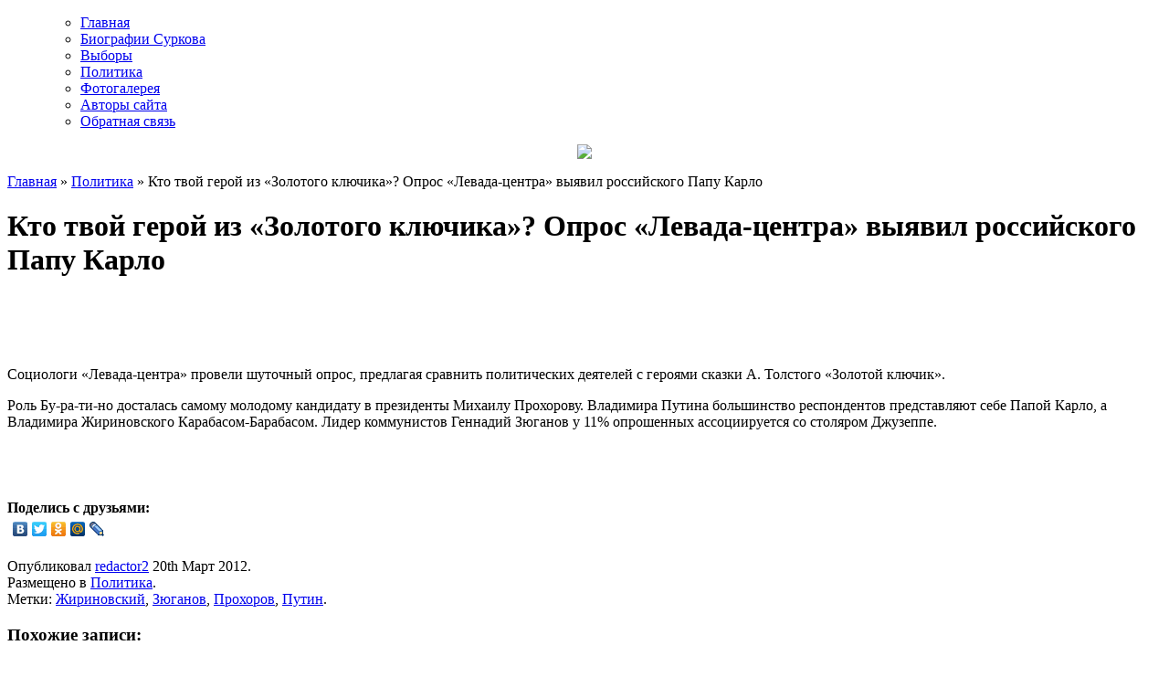

--- FILE ---
content_type: text/html
request_url: https://surkov.info/kto-tvoj-geroj-iz-zolotogo-klyuchika-opros-levada-centra-vyyavil-rossijskogo-papu-karlo/
body_size: 11206
content:
<!DOCTYPE html PUBLIC "-//W3C//DTD XHTML 1.0 Transitional//EN" "http://www.w3.org/TR/xhtml1/DTD/xhtml1-transitional.dtd">
<html xmlns="http://www.w3.org/1999/xhtml" dir="ltr" lang="ru-RU"
	prefix="og: https://ogp.me/ns#" >
<head profile="http://gmpg.org/xfn/11">
<meta http-equiv="Content-Type" content="text/html; charset=UTF-8" />
<link rel="stylesheet" href="https://surkov.info/wp-content/themes/makbeth/style.css" type="text/css" media="screen" />



<link rel="alternate" type="application/rss+xml" title="Владислав Сурков RSS Feed" href="https://surkov.info/feed/"/>
<link rel="pingback" href="https://surkov.info/xmlrpc.php"/>
<link rel="pingback" href="https://surkov.info/wp-content/themes/makbeth/xmlrpc.php" />


		<!-- All in One SEO 4.2.7.1 - aioseo.com -->
		<title>Кто твой герой из «Золотого ключика»? Опрос «Левада-центра» выявил российского Папу Карло</title>
		<meta name="robots" content="max-image-preview:large" />
		<link rel="canonical" href="https://surkov.info/kto-tvoj-geroj-iz-zolotogo-klyuchika-opros-levada-centra-vyyavil-rossijskogo-papu-karlo/" />
		<meta name="generator" content="All in One SEO (AIOSEO) 4.2.7.1 " />
		<meta property="og:locale" content="ru_RU" />
		<meta property="og:site_name" content="Владислав Сурков | Владислав Сурков" />
		<meta property="og:type" content="article" />
		<meta property="og:title" content="Кто твой герой из «Золотого ключика»? Опрос «Левада-центра» выявил российского Папу Карло" />
		<meta property="og:url" content="https://surkov.info/kto-tvoj-geroj-iz-zolotogo-klyuchika-opros-levada-centra-vyyavil-rossijskogo-papu-karlo/" />
		<meta property="article:published_time" content="2012-03-20T17:11:21+00:00" />
		<meta property="article:modified_time" content="2012-03-20T17:11:21+00:00" />
		<meta name="twitter:card" content="summary" />
		<meta name="twitter:title" content="Кто твой герой из «Золотого ключика»? Опрос «Левада-центра» выявил российского Папу Карло" />
		<script type="application/ld+json" class="aioseo-schema">
			{"@context":"https:\/\/schema.org","@graph":[{"@type":"Article","@id":"https:\/\/surkov.info\/kto-tvoj-geroj-iz-zolotogo-klyuchika-opros-levada-centra-vyyavil-rossijskogo-papu-karlo\/#article","name":"\u041a\u0442\u043e \u0442\u0432\u043e\u0439 \u0433\u0435\u0440\u043e\u0439 \u0438\u0437 \u00ab\u0417\u043e\u043b\u043e\u0442\u043e\u0433\u043e \u043a\u043b\u044e\u0447\u0438\u043a\u0430\u00bb? \u041e\u043f\u0440\u043e\u0441 \u00ab\u041b\u0435\u0432\u0430\u0434\u0430-\u0446\u0435\u043d\u0442\u0440\u0430\u00bb \u0432\u044b\u044f\u0432\u0438\u043b \u0440\u043e\u0441\u0441\u0438\u0439\u0441\u043a\u043e\u0433\u043e \u041f\u0430\u043f\u0443 \u041a\u0430\u0440\u043b\u043e","headline":"\u041a\u0442\u043e \u0442\u0432\u043e\u0439 \u0433\u0435\u0440\u043e\u0439 \u0438\u0437 \u00ab\u0417\u043e\u043b\u043e\u0442\u043e\u0433\u043e \u043a\u043b\u044e\u0447\u0438\u043a\u0430\u00bb? \u041e\u043f\u0440\u043e\u0441 \u00ab\u041b\u0435\u0432\u0430\u0434\u0430-\u0446\u0435\u043d\u0442\u0440\u0430\u00bb \u0432\u044b\u044f\u0432\u0438\u043b \u0440\u043e\u0441\u0441\u0438\u0439\u0441\u043a\u043e\u0433\u043e \u041f\u0430\u043f\u0443 \u041a\u0430\u0440\u043b\u043e","author":{"@id":"https:\/\/surkov.info\/author\/redactor2\/#author"},"publisher":{"@id":"https:\/\/surkov.info\/#organization"},"datePublished":"2012-03-20T17:11:21+00:00","dateModified":"2012-03-20T17:11:21+00:00","inLanguage":"ru-RU","mainEntityOfPage":{"@id":"https:\/\/surkov.info\/kto-tvoj-geroj-iz-zolotogo-klyuchika-opros-levada-centra-vyyavil-rossijskogo-papu-karlo\/#webpage"},"isPartOf":{"@id":"https:\/\/surkov.info\/kto-tvoj-geroj-iz-zolotogo-klyuchika-opros-levada-centra-vyyavil-rossijskogo-papu-karlo\/#webpage"},"articleSection":"\u041f\u043e\u043b\u0438\u0442\u0438\u043a\u0430, \u0416\u0438\u0440\u0438\u043d\u043e\u0432\u0441\u043a\u0438\u0439, \u0417\u044e\u0433\u0430\u043d\u043e\u0432, \u041f\u0440\u043e\u0445\u043e\u0440\u043e\u0432, \u041f\u0443\u0442\u0438\u043d"},{"@type":"BreadcrumbList","@id":"https:\/\/surkov.info\/kto-tvoj-geroj-iz-zolotogo-klyuchika-opros-levada-centra-vyyavil-rossijskogo-papu-karlo\/#breadcrumblist","itemListElement":[{"@type":"ListItem","@id":"https:\/\/surkov.info\/#listItem","position":1,"item":{"@type":"WebPage","@id":"https:\/\/surkov.info\/","name":"\u0413\u043b\u0430\u0432\u043d\u0430\u044f","description":"\u0412\u043b\u0430\u0434\u0438\u0441\u043b\u0430\u0432 \u0421\u0443\u0440\u043a\u043e\u0432","url":"https:\/\/surkov.info\/"},"nextItem":"https:\/\/surkov.info\/kto-tvoj-geroj-iz-zolotogo-klyuchika-opros-levada-centra-vyyavil-rossijskogo-papu-karlo\/#listItem"},{"@type":"ListItem","@id":"https:\/\/surkov.info\/kto-tvoj-geroj-iz-zolotogo-klyuchika-opros-levada-centra-vyyavil-rossijskogo-papu-karlo\/#listItem","position":2,"item":{"@type":"WebPage","@id":"https:\/\/surkov.info\/kto-tvoj-geroj-iz-zolotogo-klyuchika-opros-levada-centra-vyyavil-rossijskogo-papu-karlo\/","name":"\u041a\u0442\u043e \u0442\u0432\u043e\u0439 \u0433\u0435\u0440\u043e\u0439 \u0438\u0437 \u00ab\u0417\u043e\u043b\u043e\u0442\u043e\u0433\u043e \u043a\u043b\u044e\u0447\u0438\u043a\u0430\u00bb? \u041e\u043f\u0440\u043e\u0441 \u00ab\u041b\u0435\u0432\u0430\u0434\u0430-\u0446\u0435\u043d\u0442\u0440\u0430\u00bb \u0432\u044b\u044f\u0432\u0438\u043b \u0440\u043e\u0441\u0441\u0438\u0439\u0441\u043a\u043e\u0433\u043e \u041f\u0430\u043f\u0443 \u041a\u0430\u0440\u043b\u043e","url":"https:\/\/surkov.info\/kto-tvoj-geroj-iz-zolotogo-klyuchika-opros-levada-centra-vyyavil-rossijskogo-papu-karlo\/"},"previousItem":"https:\/\/surkov.info\/#listItem"}]},{"@type":"Organization","@id":"https:\/\/surkov.info\/#organization","name":"\u0412\u043b\u0430\u0434\u0438\u0441\u043b\u0430\u0432 \u0421\u0443\u0440\u043a\u043e\u0432","url":"https:\/\/surkov.info\/"},{"@type":"WebPage","@id":"https:\/\/surkov.info\/kto-tvoj-geroj-iz-zolotogo-klyuchika-opros-levada-centra-vyyavil-rossijskogo-papu-karlo\/#webpage","url":"https:\/\/surkov.info\/kto-tvoj-geroj-iz-zolotogo-klyuchika-opros-levada-centra-vyyavil-rossijskogo-papu-karlo\/","name":"\u041a\u0442\u043e \u0442\u0432\u043e\u0439 \u0433\u0435\u0440\u043e\u0439 \u0438\u0437 \u00ab\u0417\u043e\u043b\u043e\u0442\u043e\u0433\u043e \u043a\u043b\u044e\u0447\u0438\u043a\u0430\u00bb? \u041e\u043f\u0440\u043e\u0441 \u00ab\u041b\u0435\u0432\u0430\u0434\u0430-\u0446\u0435\u043d\u0442\u0440\u0430\u00bb \u0432\u044b\u044f\u0432\u0438\u043b \u0440\u043e\u0441\u0441\u0438\u0439\u0441\u043a\u043e\u0433\u043e \u041f\u0430\u043f\u0443 \u041a\u0430\u0440\u043b\u043e","inLanguage":"ru-RU","isPartOf":{"@id":"https:\/\/surkov.info\/#website"},"breadcrumb":{"@id":"https:\/\/surkov.info\/kto-tvoj-geroj-iz-zolotogo-klyuchika-opros-levada-centra-vyyavil-rossijskogo-papu-karlo\/#breadcrumblist"},"author":"https:\/\/surkov.info\/author\/redactor2\/#author","creator":"https:\/\/surkov.info\/author\/redactor2\/#author","datePublished":"2012-03-20T17:11:21+00:00","dateModified":"2012-03-20T17:11:21+00:00"},{"@type":"WebSite","@id":"https:\/\/surkov.info\/#website","url":"https:\/\/surkov.info\/","name":"\u0412\u043b\u0430\u0434\u0438\u0441\u043b\u0430\u0432 \u0421\u0443\u0440\u043a\u043e\u0432","description":"\u0412\u043b\u0430\u0434\u0438\u0441\u043b\u0430\u0432 \u0421\u0443\u0440\u043a\u043e\u0432","inLanguage":"ru-RU","publisher":{"@id":"https:\/\/surkov.info\/#organization"}}]}
		</script>
		<!-- All in One SEO -->

<link rel="alternate" type="application/rss+xml" title="Владислав Сурков &raquo; Лента комментариев к &laquo;Кто твой герой из «Золотого ключика»? Опрос «Левада-центра» выявил российского Папу Карло&raquo;" href="https://surkov.info/kto-tvoj-geroj-iz-zolotogo-klyuchika-opros-levada-centra-vyyavil-rossijskogo-papu-karlo/feed/" />
<script type="text/javascript">
window._wpemojiSettings = {"baseUrl":"https:\/\/s.w.org\/images\/core\/emoji\/14.0.0\/72x72\/","ext":".png","svgUrl":"https:\/\/s.w.org\/images\/core\/emoji\/14.0.0\/svg\/","svgExt":".svg","source":{"concatemoji":"https:\/\/surkov.info\/wp-includes\/js\/wp-emoji-release.min.js?ver=6.1.1"}};
/*! This file is auto-generated */
!function(e,a,t){var n,r,o,i=a.createElement("canvas"),p=i.getContext&&i.getContext("2d");function s(e,t){var a=String.fromCharCode,e=(p.clearRect(0,0,i.width,i.height),p.fillText(a.apply(this,e),0,0),i.toDataURL());return p.clearRect(0,0,i.width,i.height),p.fillText(a.apply(this,t),0,0),e===i.toDataURL()}function c(e){var t=a.createElement("script");t.src=e,t.defer=t.type="text/javascript",a.getElementsByTagName("head")[0].appendChild(t)}for(o=Array("flag","emoji"),t.supports={everything:!0,everythingExceptFlag:!0},r=0;r<o.length;r++)t.supports[o[r]]=function(e){if(p&&p.fillText)switch(p.textBaseline="top",p.font="600 32px Arial",e){case"flag":return s([127987,65039,8205,9895,65039],[127987,65039,8203,9895,65039])?!1:!s([55356,56826,55356,56819],[55356,56826,8203,55356,56819])&&!s([55356,57332,56128,56423,56128,56418,56128,56421,56128,56430,56128,56423,56128,56447],[55356,57332,8203,56128,56423,8203,56128,56418,8203,56128,56421,8203,56128,56430,8203,56128,56423,8203,56128,56447]);case"emoji":return!s([129777,127995,8205,129778,127999],[129777,127995,8203,129778,127999])}return!1}(o[r]),t.supports.everything=t.supports.everything&&t.supports[o[r]],"flag"!==o[r]&&(t.supports.everythingExceptFlag=t.supports.everythingExceptFlag&&t.supports[o[r]]);t.supports.everythingExceptFlag=t.supports.everythingExceptFlag&&!t.supports.flag,t.DOMReady=!1,t.readyCallback=function(){t.DOMReady=!0},t.supports.everything||(n=function(){t.readyCallback()},a.addEventListener?(a.addEventListener("DOMContentLoaded",n,!1),e.addEventListener("load",n,!1)):(e.attachEvent("onload",n),a.attachEvent("onreadystatechange",function(){"complete"===a.readyState&&t.readyCallback()})),(e=t.source||{}).concatemoji?c(e.concatemoji):e.wpemoji&&e.twemoji&&(c(e.twemoji),c(e.wpemoji)))}(window,document,window._wpemojiSettings);
</script>
<style type="text/css">
img.wp-smiley,
img.emoji {
	display: inline !important;
	border: none !important;
	box-shadow: none !important;
	height: 1em !important;
	width: 1em !important;
	margin: 0 0.07em !important;
	vertical-align: -0.1em !important;
	background: none !important;
	padding: 0 !important;
}
</style>
	<link rel='stylesheet' id='wp-block-library-css' href='https://surkov.info/wp-includes/css/dist/block-library/style.min.css?ver=6.1.1' type='text/css' media='all' />
<link rel='stylesheet' id='classic-theme-styles-css' href='https://surkov.info/wp-includes/css/classic-themes.min.css?ver=1' type='text/css' media='all' />
<style id='global-styles-inline-css' type='text/css'>
body{--wp--preset--color--black: #000000;--wp--preset--color--cyan-bluish-gray: #abb8c3;--wp--preset--color--white: #ffffff;--wp--preset--color--pale-pink: #f78da7;--wp--preset--color--vivid-red: #cf2e2e;--wp--preset--color--luminous-vivid-orange: #ff6900;--wp--preset--color--luminous-vivid-amber: #fcb900;--wp--preset--color--light-green-cyan: #7bdcb5;--wp--preset--color--vivid-green-cyan: #00d084;--wp--preset--color--pale-cyan-blue: #8ed1fc;--wp--preset--color--vivid-cyan-blue: #0693e3;--wp--preset--color--vivid-purple: #9b51e0;--wp--preset--gradient--vivid-cyan-blue-to-vivid-purple: linear-gradient(135deg,rgba(6,147,227,1) 0%,rgb(155,81,224) 100%);--wp--preset--gradient--light-green-cyan-to-vivid-green-cyan: linear-gradient(135deg,rgb(122,220,180) 0%,rgb(0,208,130) 100%);--wp--preset--gradient--luminous-vivid-amber-to-luminous-vivid-orange: linear-gradient(135deg,rgba(252,185,0,1) 0%,rgba(255,105,0,1) 100%);--wp--preset--gradient--luminous-vivid-orange-to-vivid-red: linear-gradient(135deg,rgba(255,105,0,1) 0%,rgb(207,46,46) 100%);--wp--preset--gradient--very-light-gray-to-cyan-bluish-gray: linear-gradient(135deg,rgb(238,238,238) 0%,rgb(169,184,195) 100%);--wp--preset--gradient--cool-to-warm-spectrum: linear-gradient(135deg,rgb(74,234,220) 0%,rgb(151,120,209) 20%,rgb(207,42,186) 40%,rgb(238,44,130) 60%,rgb(251,105,98) 80%,rgb(254,248,76) 100%);--wp--preset--gradient--blush-light-purple: linear-gradient(135deg,rgb(255,206,236) 0%,rgb(152,150,240) 100%);--wp--preset--gradient--blush-bordeaux: linear-gradient(135deg,rgb(254,205,165) 0%,rgb(254,45,45) 50%,rgb(107,0,62) 100%);--wp--preset--gradient--luminous-dusk: linear-gradient(135deg,rgb(255,203,112) 0%,rgb(199,81,192) 50%,rgb(65,88,208) 100%);--wp--preset--gradient--pale-ocean: linear-gradient(135deg,rgb(255,245,203) 0%,rgb(182,227,212) 50%,rgb(51,167,181) 100%);--wp--preset--gradient--electric-grass: linear-gradient(135deg,rgb(202,248,128) 0%,rgb(113,206,126) 100%);--wp--preset--gradient--midnight: linear-gradient(135deg,rgb(2,3,129) 0%,rgb(40,116,252) 100%);--wp--preset--duotone--dark-grayscale: url('#wp-duotone-dark-grayscale');--wp--preset--duotone--grayscale: url('#wp-duotone-grayscale');--wp--preset--duotone--purple-yellow: url('#wp-duotone-purple-yellow');--wp--preset--duotone--blue-red: url('#wp-duotone-blue-red');--wp--preset--duotone--midnight: url('#wp-duotone-midnight');--wp--preset--duotone--magenta-yellow: url('#wp-duotone-magenta-yellow');--wp--preset--duotone--purple-green: url('#wp-duotone-purple-green');--wp--preset--duotone--blue-orange: url('#wp-duotone-blue-orange');--wp--preset--font-size--small: 13px;--wp--preset--font-size--medium: 20px;--wp--preset--font-size--large: 36px;--wp--preset--font-size--x-large: 42px;--wp--preset--spacing--20: 0.44rem;--wp--preset--spacing--30: 0.67rem;--wp--preset--spacing--40: 1rem;--wp--preset--spacing--50: 1.5rem;--wp--preset--spacing--60: 2.25rem;--wp--preset--spacing--70: 3.38rem;--wp--preset--spacing--80: 5.06rem;}:where(.is-layout-flex){gap: 0.5em;}body .is-layout-flow > .alignleft{float: left;margin-inline-start: 0;margin-inline-end: 2em;}body .is-layout-flow > .alignright{float: right;margin-inline-start: 2em;margin-inline-end: 0;}body .is-layout-flow > .aligncenter{margin-left: auto !important;margin-right: auto !important;}body .is-layout-constrained > .alignleft{float: left;margin-inline-start: 0;margin-inline-end: 2em;}body .is-layout-constrained > .alignright{float: right;margin-inline-start: 2em;margin-inline-end: 0;}body .is-layout-constrained > .aligncenter{margin-left: auto !important;margin-right: auto !important;}body .is-layout-constrained > :where(:not(.alignleft):not(.alignright):not(.alignfull)){max-width: var(--wp--style--global--content-size);margin-left: auto !important;margin-right: auto !important;}body .is-layout-constrained > .alignwide{max-width: var(--wp--style--global--wide-size);}body .is-layout-flex{display: flex;}body .is-layout-flex{flex-wrap: wrap;align-items: center;}body .is-layout-flex > *{margin: 0;}:where(.wp-block-columns.is-layout-flex){gap: 2em;}.has-black-color{color: var(--wp--preset--color--black) !important;}.has-cyan-bluish-gray-color{color: var(--wp--preset--color--cyan-bluish-gray) !important;}.has-white-color{color: var(--wp--preset--color--white) !important;}.has-pale-pink-color{color: var(--wp--preset--color--pale-pink) !important;}.has-vivid-red-color{color: var(--wp--preset--color--vivid-red) !important;}.has-luminous-vivid-orange-color{color: var(--wp--preset--color--luminous-vivid-orange) !important;}.has-luminous-vivid-amber-color{color: var(--wp--preset--color--luminous-vivid-amber) !important;}.has-light-green-cyan-color{color: var(--wp--preset--color--light-green-cyan) !important;}.has-vivid-green-cyan-color{color: var(--wp--preset--color--vivid-green-cyan) !important;}.has-pale-cyan-blue-color{color: var(--wp--preset--color--pale-cyan-blue) !important;}.has-vivid-cyan-blue-color{color: var(--wp--preset--color--vivid-cyan-blue) !important;}.has-vivid-purple-color{color: var(--wp--preset--color--vivid-purple) !important;}.has-black-background-color{background-color: var(--wp--preset--color--black) !important;}.has-cyan-bluish-gray-background-color{background-color: var(--wp--preset--color--cyan-bluish-gray) !important;}.has-white-background-color{background-color: var(--wp--preset--color--white) !important;}.has-pale-pink-background-color{background-color: var(--wp--preset--color--pale-pink) !important;}.has-vivid-red-background-color{background-color: var(--wp--preset--color--vivid-red) !important;}.has-luminous-vivid-orange-background-color{background-color: var(--wp--preset--color--luminous-vivid-orange) !important;}.has-luminous-vivid-amber-background-color{background-color: var(--wp--preset--color--luminous-vivid-amber) !important;}.has-light-green-cyan-background-color{background-color: var(--wp--preset--color--light-green-cyan) !important;}.has-vivid-green-cyan-background-color{background-color: var(--wp--preset--color--vivid-green-cyan) !important;}.has-pale-cyan-blue-background-color{background-color: var(--wp--preset--color--pale-cyan-blue) !important;}.has-vivid-cyan-blue-background-color{background-color: var(--wp--preset--color--vivid-cyan-blue) !important;}.has-vivid-purple-background-color{background-color: var(--wp--preset--color--vivid-purple) !important;}.has-black-border-color{border-color: var(--wp--preset--color--black) !important;}.has-cyan-bluish-gray-border-color{border-color: var(--wp--preset--color--cyan-bluish-gray) !important;}.has-white-border-color{border-color: var(--wp--preset--color--white) !important;}.has-pale-pink-border-color{border-color: var(--wp--preset--color--pale-pink) !important;}.has-vivid-red-border-color{border-color: var(--wp--preset--color--vivid-red) !important;}.has-luminous-vivid-orange-border-color{border-color: var(--wp--preset--color--luminous-vivid-orange) !important;}.has-luminous-vivid-amber-border-color{border-color: var(--wp--preset--color--luminous-vivid-amber) !important;}.has-light-green-cyan-border-color{border-color: var(--wp--preset--color--light-green-cyan) !important;}.has-vivid-green-cyan-border-color{border-color: var(--wp--preset--color--vivid-green-cyan) !important;}.has-pale-cyan-blue-border-color{border-color: var(--wp--preset--color--pale-cyan-blue) !important;}.has-vivid-cyan-blue-border-color{border-color: var(--wp--preset--color--vivid-cyan-blue) !important;}.has-vivid-purple-border-color{border-color: var(--wp--preset--color--vivid-purple) !important;}.has-vivid-cyan-blue-to-vivid-purple-gradient-background{background: var(--wp--preset--gradient--vivid-cyan-blue-to-vivid-purple) !important;}.has-light-green-cyan-to-vivid-green-cyan-gradient-background{background: var(--wp--preset--gradient--light-green-cyan-to-vivid-green-cyan) !important;}.has-luminous-vivid-amber-to-luminous-vivid-orange-gradient-background{background: var(--wp--preset--gradient--luminous-vivid-amber-to-luminous-vivid-orange) !important;}.has-luminous-vivid-orange-to-vivid-red-gradient-background{background: var(--wp--preset--gradient--luminous-vivid-orange-to-vivid-red) !important;}.has-very-light-gray-to-cyan-bluish-gray-gradient-background{background: var(--wp--preset--gradient--very-light-gray-to-cyan-bluish-gray) !important;}.has-cool-to-warm-spectrum-gradient-background{background: var(--wp--preset--gradient--cool-to-warm-spectrum) !important;}.has-blush-light-purple-gradient-background{background: var(--wp--preset--gradient--blush-light-purple) !important;}.has-blush-bordeaux-gradient-background{background: var(--wp--preset--gradient--blush-bordeaux) !important;}.has-luminous-dusk-gradient-background{background: var(--wp--preset--gradient--luminous-dusk) !important;}.has-pale-ocean-gradient-background{background: var(--wp--preset--gradient--pale-ocean) !important;}.has-electric-grass-gradient-background{background: var(--wp--preset--gradient--electric-grass) !important;}.has-midnight-gradient-background{background: var(--wp--preset--gradient--midnight) !important;}.has-small-font-size{font-size: var(--wp--preset--font-size--small) !important;}.has-medium-font-size{font-size: var(--wp--preset--font-size--medium) !important;}.has-large-font-size{font-size: var(--wp--preset--font-size--large) !important;}.has-x-large-font-size{font-size: var(--wp--preset--font-size--x-large) !important;}
.wp-block-navigation a:where(:not(.wp-element-button)){color: inherit;}
:where(.wp-block-columns.is-layout-flex){gap: 2em;}
.wp-block-pullquote{font-size: 1.5em;line-height: 1.6;}
</style>
<link rel='stylesheet' id='contact-form-7-css' href='https://surkov.info/wp-content/plugins/contact-form-7/includes/css/styles.css?ver=5.6.4' type='text/css' media='all' />
<link rel='stylesheet' id='wp-polls-css' href='https://surkov.info/wp-content/plugins/wp-polls/polls-css.css?ver=2.77.0' type='text/css' media='all' />
<style id='wp-polls-inline-css' type='text/css'>
.wp-polls .pollbar {
	margin: 1px;
	font-size: 8px;
	line-height: 10px;
	height: 10px;
	background-image: url('https://surkov.info/wp-content/plugins/wp-polls/images/default_gradient/pollbg.gif');
	border: 1px solid #c8c8c8;
}

</style>
<link rel='stylesheet' id='wp-pagenavi-css' href='https://surkov.info/wp-content/themes/makbeth/pagenavi-css.css?ver=2.70' type='text/css' media='all' />
<script type='text/javascript' src='https://surkov.info/wp-includes/js/jquery/jquery.min.js?ver=3.6.1' id='jquery-core-js'></script>
<script type='text/javascript' src='https://surkov.info/wp-includes/js/jquery/jquery-migrate.min.js?ver=3.3.2' id='jquery-migrate-js'></script>
<link rel="https://api.w.org/" href="https://surkov.info/wp-json/" /><link rel="alternate" type="application/json" href="https://surkov.info/wp-json/wp/v2/posts/2377" /><link rel="EditURI" type="application/rsd+xml" title="RSD" href="https://surkov.info/xmlrpc.php?rsd" />
<link rel="wlwmanifest" type="application/wlwmanifest+xml" href="https://surkov.info/wp-includes/wlwmanifest.xml" />
<link rel='shortlink' href='https://surkov.info/?p=2377' />
<link rel="alternate" type="application/json+oembed" href="https://surkov.info/wp-json/oembed/1.0/embed?url=https%3A%2F%2Fsurkov.info%2Fkto-tvoj-geroj-iz-zolotogo-klyuchika-opros-levada-centra-vyyavil-rossijskogo-papu-karlo%2F" />
<link rel="alternate" type="text/xml+oembed" href="https://surkov.info/wp-json/oembed/1.0/embed?url=https%3A%2F%2Fsurkov.info%2Fkto-tvoj-geroj-iz-zolotogo-klyuchika-opros-levada-centra-vyyavil-rossijskogo-papu-karlo%2F&#038;format=xml" />

<!-- Start Of Script Generated By cforms v11.4 [Oliver Seidel | www.deliciousdays.com] -->
<link rel="stylesheet" type="text/css" href="https://surkov.info/wp-content/plugins/cforms/styling/minimal.css" />
<script type="text/javascript" src="https://surkov.info/wp-content/plugins/cforms/js/cforms.js"></script>
<!-- End Of Script Generated By cforms -->

<script type="text/javascript">
	window._wp_rp_static_base_url = 'https://wprp.zemanta.com/static/';
	window._wp_rp_wp_ajax_url = "https://surkov.info/wp-admin/admin-ajax.php";
	window._wp_rp_plugin_version = '3.6.4';
	window._wp_rp_post_id = '2377';
	window._wp_rp_num_rel_posts = '9';
	window._wp_rp_thumbnails = false;
	window._wp_rp_post_title = '%D0%9A%D1%82%D0%BE+%D1%82%D0%B2%D0%BE%D0%B9+%D0%B3%D0%B5%D1%80%D0%BE%D0%B9+%D0%B8%D0%B7+%C2%AB%D0%97%D0%BE%D0%BB%D0%BE%D1%82%D0%BE%D0%B3%D0%BE+%D0%BA%D0%BB%D1%8E%D1%87%D0%B8%D0%BA%D0%B0%C2%BB%3F+%D0%9E%D0%BF%D1%80%D0%BE%D1%81+%C2%AB%D0%9B%D0%B5%D0%B2%D0%B0%D0%B4%D0%B0-%D1%86%D0%B5%D0%BD%D1%82%D1%80%D0%B0%C2%BB+%D0%B2%D1%8B%D1%8F%D0%B2%D0%B8%D0%BB+%D1%80%D0%BE%D1%81%D1%81%D0%B8%D0%B9%D1%81%D0%BA%D0%BE%D0%B3%D0%BE+%D0%9F%D0%B0%D0%BF%D1%83+%D0%9A%D0%B0%D1%80%D0%BB%D0%BE';
	window._wp_rp_post_tags = ['%D0%96%D0%B8%D1%80%D0%B8%D0%BD%D0%BE%D0%B2%D1%81%D0%BA%D0%B8%D0%B9', '%D0%9F%D1%83%D1%82%D0%B8%D0%BD', '%D0%97%D1%8E%D0%B3%D0%B0%D0%BD%D0%BE%D0%B2', '%D0%9F%D1%80%D0%BE%D1%85%D0%BE%D1%80%D0%BE%D0%B2', '%D0%9F%D0%BE%D0%BB%D0%B8%D1%82%D0%B8%D0%BA%D0%B0', '11'];
	window._wp_rp_promoted_content = false;
</script>
</head>

<body>
<div id="sub">
<ul id="nav">
	<ul id="nav" class="menu"><li id="menu-item-9" class="menu-item menu-item-type-custom menu-item-object-custom menu-item-home menu-item-9"><a href="https://surkov.info/">Главная</a></li>
<li id="menu-item-562" class="menu-item menu-item-type-taxonomy menu-item-object-category menu-item-562"><a href="https://surkov.info/category/biografii/">Биографии Суркова</a></li>
<li id="menu-item-1629" class="menu-item menu-item-type-taxonomy menu-item-object-category menu-item-1629"><a href="https://surkov.info/category/vybory/">Выборы</a></li>
<li id="menu-item-1628" class="menu-item menu-item-type-taxonomy menu-item-object-category current-post-ancestor current-menu-parent current-post-parent menu-item-1628"><a href="https://surkov.info/category/politika/">Политика</a></li>
<li id="menu-item-10" class="menu-item menu-item-type-post_type menu-item-object-page menu-item-10"><a href="https://surkov.info/gallery/">Фотогалерея</a></li>
<li id="menu-item-20" class="menu-item menu-item-type-post_type menu-item-object-page menu-item-20"><a href="https://surkov.info/authors/">Авторы сайта</a></li>
<li id="menu-item-14" class="menu-item menu-item-type-post_type menu-item-object-page menu-item-14"><a href="https://surkov.info/contact/">Обратная связь</a></li>
</ul></ul>
</div>


<div id="main">
<div id="top">
<center><a href="https://surkov.info/"><img src="https://surkov.info/wp-content/themes/makbeth/images/head.jpg"></a></center>

<div style="float:right; padding:0; margin:15px 15px 0 0;">
<!--<a href="#" title="баннер"><img border="0" src=" http://demo.fotosynthes.ru/468x60.jpg"  width="468" height="60" /></a>-->
</div>

</div><!--top--><div id="left">
<div class="blok">
<p class="breadcrumb"><a href="https://surkov.info">Главная</a> &raquo; <a href="https://surkov.info/category/politika/" rel="category tag">Политика</a> &raquo; Кто твой герой из «Золотого ключика»? Опрос «Левада-центра» выявил российского Папу Карло</p>
<h1 class="post">Кто твой герой из «Золотого ключика»? Опрос «Левада-центра» выявил российского Папу Карло</h1>
<!--Ad Injection:top--><script type="text/javascript"><!--
google_ad_client = "ca-pub-1849591421576306";
/* Сурков2 */
google_ad_slot = "4850390239";
google_ad_width = 468;
google_ad_height = 60;
//-->
</script>
<script type="text/javascript" src="https://pagead2.googlesyndication.com/pagead/show_ads.js">
</script><p>Социологи «Левада-центра» провели шуточный опрос, предлагая сравнить политических деятелей с героями сказки А. Толстого «Золотой ключик».<span id="more-2377"></span></p>
<p>Роль Бу-ра-ти-но досталась самому молодому кандидату в президенты Михаилу Прохорову. Владимира Путина большинство респондентов представляют себе Папой Карло, а Владимира Жириновского Карабасом-Барабасом. Лидер коммунистов Геннадий Зюганов у 11% опрошенных ассоциируется со столяром Джузеппе.</p>
<!--Ad Injection:bottom--><script type="text/javascript"><!--
google_ad_client = "ca-pub-1849591421576306";
/* Сурков2 */
google_ad_slot = "4850390239";
google_ad_width = 468;
google_ad_height = 60;
//-->
</script>
<script type="text/javascript" src="https://pagead2.googlesyndication.com/pagead/show_ads.js">
</script>
<div style="clear:both;"></div>
<noindex><div class="data">
<strong>Поделись с друзьями:</strong>
<br>
<script type="text/javascript" src="//yandex.st/share/share.js" charset="utf-8"></script> <div class="yashare-auto-init" data-yashareL10n="ru" data-yashareType="none" data-yashareQuickServices="yaru,vkontakte,facebook,twitter,odnoklassniki,moimir,lj"></div> 
</noindex>
<br>
Опубликовал <a href="https://surkov.info/author/redactor2/" title="Записи redactor2" rel="author">redactor2</a>  20th Март  2012. <br />
Размещено в  <a href="https://surkov.info/category/politika/" rel="category tag">Политика</a>. <br />
Метки: <a href="https://surkov.info/tag/zhirinovskij/" rel="tag">Жириновский</a>, <a href="https://surkov.info/tag/zyuganov/" rel="tag">Зюганов</a>, <a href="https://surkov.info/tag/proxorov/" rel="tag">Прохоров</a>, <a href="https://surkov.info/tag/putin/" rel="tag">Путин</a>. <br />
</div>
<div class="kama">

<div class="wp_rp_wrap  wp_rp_plain" id="wp_rp_first"><div class="wp_rp_content"><h3 class="related_post_title">Похожие записи:</h3><ul class="related_post wp_rp"><li data-position="0" data-poid="in-2240" data-post-type="none" ><a href="https://surkov.info/stenogramma-vstrechi-putina-s-mironovym-zhirinovskim-i-proxorovym/" class="wp_rp_title">Стенограмма встречи Путина с Мироновым, Жириновским и Прохоровым</a></li><li data-position="1" data-poid="in-2047" data-post-type="none" ><a href="https://surkov.info/vcmom-gotovit-rossiyan-k-pobede-putina-v-pervom-ture/" class="wp_rp_title">ВЦМОМ готовит россиян к победе Путина в первом туре</a></li><li data-position="2" data-poid="in-1889" data-post-type="none" ><a href="https://surkov.info/vciom-provel-ocherednoj-opros-za-mesyac-do-vyborov/" class="wp_rp_title">ВЦИОМ провел очередной опрос за месяц до выборов</a></li><li data-position="3" data-poid="in-3067" data-post-type="none" ><a href="https://surkov.info/putin-pozhelal-zyuganovu-skorejshego-vyzdorovleniya/" class="wp_rp_title">Путин пожелал Зюганову скорейшего выздоровления</a></li><li data-position="4" data-poid="in-2259" data-post-type="none" ><a href="https://surkov.info/sostav-pravitelstva-rossii-v-blizhajshee-vremya-obsudyat-nyneshnij-i-budushhij-prezidenty/" class="wp_rp_title">Состав правительства России в ближайшее время обсудят нынешний и будущий президенты</a></li><li data-position="5" data-poid="in-2223" data-post-type="none" ><a href="https://surkov.info/mitingi-na-pushkinskoj-ploshhadi/" class="wp_rp_title">Митинги на Пушкинской площади</a></li><li data-position="6" data-poid="in-2215" data-post-type="none" ><a href="https://surkov.info/putin-vstretilsya-so-svoimi-sopernikami-v-podmoskove/" class="wp_rp_title">Путин встретился со своими соперниками в Подмосковье</a></li><li data-position="7" data-poid="in-2115" data-post-type="none" ><a href="https://surkov.info/sergej-udalcov-stal-doverennym-licom-zyuganova/" class="wp_rp_title">Сергей Удальцов стал доверенным лицом Зюганова</a></li><li data-position="8" data-poid="in-2006" data-post-type="none" ><a href="https://surkov.info/liga-izbiratelej-dogovorilas-s-zyuganovym-i-proxorovym-o-skoordinirovannyx-dejstviyax/" class="wp_rp_title">«Лига избирателей» договорилась с Зюгановым и Прохоровым о скоординированных действиях</a></li></ul><div class="wp_rp_footer"><a class="wp_rp_backlink" target="_blank" href="http://www.sovrn.com/" rel="nofollow">Sovrn</a></div></div></div>
</div>


<br />

			<!-- If comments are open, but there are no comments. -->

	 

<br /><br />
<h4>Оставить комментарий или два</h4>		



<div id="respond">
<div class="cancel-comment-reply">
	<small><a rel="nofollow" id="cancel-comment-reply-link" href="/kto-tvoj-geroj-iz-zolotogo-klyuchika-opros-levada-centra-vyyavil-rossijskogo-papu-karlo/#respond" style="display:none;">Нажмите, чтобы отменить ответ.</a></small>
</div>


<form action="https://surkov.info/wp-comments-post.php" method="post" id="commentform">

<p><input type="text" name="author" id="author" onblur="if (this.value == '') {this.value = 'Имя';}" onfocus="if (this.value == 'Имя') {this.value = '';}"  value="Имя" size="22" tabindex="1" aria-required='true' />
<label for="author"><small>(обязательно)</small></label></p>

<p><input type="text" name="email" id="email" onblur="if (this.value == '') {this.value = 'E-mail';}" onfocus="if (this.value == 'E-mail') {this.value = '';}"  value="E-mail" size="22" tabindex="2" aria-required='true' />
<label for="email"><small>(обязательно)</small></label></p>


<p><textarea autocomplete="new-password"  id="b4808a9de6"  name="b4808a9de6"   cols="100%" rows="10" tabindex="4"></textarea><textarea id="comment" aria-label="hp-comment" aria-hidden="true" name="comment" autocomplete="new-password" style="padding:0 !important;clip:rect(1px, 1px, 1px, 1px) !important;position:absolute !important;white-space:nowrap !important;height:1px !important;width:1px !important;overflow:hidden !important;" tabindex="-1"></textarea><script data-noptimize>document.getElementById("comment").setAttribute( "id", "a08ea729a5ad252af1df9fd65a833fc1" );document.getElementById("b4808a9de6").setAttribute( "id", "comment" );</script></p>

<p><input name="submit" type="image" src="https://surkov.info/wp-content/themes/makbeth/images/submit.gif" id="submit" tabindex="5" value="Отправить" />
<input type='hidden' name='comment_post_ID' value='2377' id='comment_post_ID' />
<input type='hidden' name='comment_parent' id='comment_parent' value='0' />
</p>
<p style="display: none;"><input type="hidden" id="akismet_comment_nonce" name="akismet_comment_nonce" value="269eab8ccc" /></p><p style="display: none !important;"><label>&#916;<textarea name="ak_hp_textarea" cols="45" rows="8" maxlength="100"></textarea></label><input type="hidden" id="ak_js_1" name="ak_js" value="176"/><script>document.getElementById( "ak_js_1" ).setAttribute( "value", ( new Date() ).getTime() );</script></p>
</form>

</div>

</div>
</div>
<div id="right">

<div class="title"><h4>RSS</h4></div>
<div class="blok">
<a href="https://surkov.info/feed/" title="Подпишись на RSS!" /><img style="float:left; margin:0 10px 0 0; padding:0; border:0;"  src="https://surkov.info/wp-content/themes/makbeth/images/rss.png"  alt="rss" /></a>
Подпишитесь на <a href="https://surkov.info/feed/">RSS</a> для получения обновлений. 

</div>
<div class="title"><h4>Поиск</h4></div>
<div class="sblok">
<form id="searchform" method="get" action="/index.php">
<input type="text" value="Поиск" name="s" id="s" onfocus="if (this.value == 'Поиск') {this.value = '';}" onblur="if (this.value == '') {this.value = 'Поиск';}" />
<input type="image" id="searchsubmit" value="Поиск" src="https://surkov.info/wp-content/themes/makbeth/images/search-button.png" />
 <div style="clear:both;"></div>
</form>
</div>
 <div class="title"><h4>Рубрики</h4></div><div class="blok">
			<ul>
					<li class="cat-item cat-item-91"><a href="https://surkov.info/category/biografii/">Биографии Суркова</a>
</li>
	<li class="cat-item cat-item-140"><a href="https://surkov.info/category/vybory/">Выборы</a>
</li>
	<li class="cat-item cat-item-61"><a href="https://surkov.info/category/vystupleniya/">Выступления</a>
</li>
	<li class="cat-item cat-item-4"><a href="https://surkov.info/category/intervyu/">Интервью</a>
</li>
	<li class="cat-item cat-item-1"><a href="https://surkov.info/category/news/">Новости</a>
</li>
	<li class="cat-item cat-item-85"><a href="https://surkov.info/category/o-vladislave-surkove/">О Владиславе Суркове</a>
</li>
	<li class="cat-item cat-item-146"><a href="https://surkov.info/category/politika/">Политика</a>
</li>
	<li class="cat-item cat-item-58"><a href="https://surkov.info/category/proekty-surkova/">Проекты Суркова</a>
</li>
	<li class="cat-item cat-item-93"><a href="https://surkov.info/category/stenogrammy/">Стенограммы</a>
</li>
	<li class="cat-item cat-item-106"><a href="https://surkov.info/category/songs/">Стихи, проза и музыка</a>
</li>
			</ul>

			</div><div class="title"><h4>Голосование</h4></div><div class="blok"><div id="polls-1" class="wp-polls">
	<form id="polls_form_1" class="wp-polls-form" action="/index.php" method="post">
		<p style="display: none;"><input type="hidden" id="poll_1_nonce" name="wp-polls-nonce" value="e9c6aa3d3a" /></p>
		<p style="display: none;"><input type="hidden" name="poll_id" value="1" /></p>
		<p style="text-align: center;"><strong>Как вы относитесь к личности Суркова?</strong></p><div id="polls-1-ans" class="wp-polls-ans"><ul class="wp-polls-ul">
		<li><input type="radio" id="poll-answer-1" name="poll_1" value="1" /> <label for="poll-answer-1">Положительно, он гениален.</label></li>
		<li><input type="radio" id="poll-answer-2" name="poll_1" value="2" /> <label for="poll-answer-2">Скорее положительно.</label></li>
		<li><input type="radio" id="poll-answer-3" name="poll_1" value="3" /> <label for="poll-answer-3">Нейтрально (Никак).</label></li>
		<li><input type="radio" id="poll-answer-4" name="poll_1" value="4" /> <label for="poll-answer-4">Скорее отрицательно.</label></li>
		<li><input type="radio" id="poll-answer-5" name="poll_1" value="5" /> <label for="poll-answer-5">Отрицательно, он отвратителен.</label></li>
		</ul><p style="text-align: center;"><input type="button" name="vote" value="   Голос   " class="Buttons" onclick="poll_vote(1);" onkeypress="poll_result(1);" /></p><p style="text-align: center;"><a href="#ViewPollResults" onclick="poll_result(1); return false;" onkeypress="poll_result(1); return false;" title="Просмотреть результаты опроса">Просмотреть результаты</a></p></div>
	</form>
</div>
<div id="polls-1-loading" class="wp-polls-loading"><img src="https://surkov.info/wp-content/plugins/wp-polls/images/loading.gif" width="16" height="16" alt="Загрузка ..." title="Загрузка ..." class="wp-polls-image" />&nbsp;Загрузка ...</div>
<ul><li><a href="https://surkov.info/golosovanie">Архив опросов</a></li></ul></div>
		<div class="title">
		<h4>Свежие записи</h4></div><div class="blok">
		<ul>
											<li>
					<a href="https://surkov.info/vladislav-surkov-vstretilsya-s-nuland/">Владислав Сурков встретился с Нуланд</a>
									</li>
											<li>
					<a href="https://surkov.info/vladislav-surkov-edet-v-minsk/">Владислав Сурков едет в Минск</a>
									</li>
											<li>
					<a href="https://surkov.info/dmitrij-pankin-o-eabr/">Дмитрий Панкин о ЕАБР</a>
									</li>
											<li>
					<a href="https://surkov.info/rossiya-ne-napravlyala-predlozhenij-poroshenko/">Россия не направляла предложений Порошенко</a>
									</li>
											<li>
					<a href="https://surkov.info/sbu-ne-peredala-gp-dokazatelstva-uchastiya-surkova-v-majdane/">СБУ не передала ГП доказательства участия Суркова в Майдане</a>
									</li>
					</ul>

		</div>
 <div class="title"><h4>Комментарии</h4></div>
<div class="com">
 <ul><li><!-- no comments yet --></li></ul>
</div>

</div> <div style="clear:both;"></div> 
 </div><!--main-->
<div class="footer">
<div class="credits"> <!--LiveInternet counter--><script type="text/javascript"><!--
document.write("<a href='http://www.liveinternet.ru/click' "+
"target=_blank><img src='//counter.yadro.ru/hit?t41.5;r"+
escape(document.referrer)+((typeof(screen)=="undefined")?"":
";s"+screen.width+"*"+screen.height+"*"+(screen.colorDepth?
screen.colorDepth:screen.pixelDepth))+";u"+escape(document.URL)+
";"+Math.random()+
"' alt='' title='LiveInternet' "+
"border='0' width='31' height='31'><\/a>")
//--></script><!--/LiveInternet-->
&nbsp 2003-2018  &copy; <a href="https://surkov.info/">Владислав Сурков</a>  &middot;  <a href="https://surkov.info/wp-login.php">Войти</a> &middot; <a href="/karta-sajta/">Карта сайта</a> 
  &middot; <a id="backtotop" href="#nav">Наверх</a><script type='text/javascript' src='https://surkov.info/wp-includes/js/comment-reply.min.js?ver=6.1.1' id='comment-reply-js'></script>
<script type='text/javascript' src='https://surkov.info/wp-content/plugins/contact-form-7/includes/swv/js/index.js?ver=5.6.4' id='swv-js'></script>
<script type='text/javascript' id='contact-form-7-js-extra'>
/* <![CDATA[ */
var wpcf7 = {"api":{"root":"https:\/\/surkov.info\/wp-json\/","namespace":"contact-form-7\/v1"}};
/* ]]> */
</script>
<script type='text/javascript' src='https://surkov.info/wp-content/plugins/contact-form-7/includes/js/index.js?ver=5.6.4' id='contact-form-7-js'></script>
<script type='text/javascript' id='wp-polls-js-extra'>
/* <![CDATA[ */
var pollsL10n = {"ajax_url":"https:\/\/surkov.info\/wp-admin\/admin-ajax.php","text_wait":"\u0412\u0430\u0448 \u043f\u043e\u0441\u043b\u0435\u0434\u043d\u0438\u0439 \u0437\u0430\u043f\u0440\u043e\u0441 \u0435\u0449\u0435 \u043e\u0431\u0440\u0430\u0431\u0430\u0442\u044b\u0432\u0430\u0435\u0442\u0441\u044f. \u041f\u043e\u0436\u0430\u043b\u0443\u0439\u0441\u0442\u0430 \u043f\u043e\u0434\u043e\u0436\u0434\u0438\u0442\u0435 ...","text_valid":"\u041f\u043e\u0436\u0430\u043b\u0443\u0439\u0441\u0442\u0430 \u043a\u043e\u0440\u0440\u0435\u043a\u0442\u043d\u043e \u0432\u044b\u0431\u0435\u0440\u0438\u0442\u0435 \u043e\u0442\u0432\u0435\u0442.","text_multiple":"\u041c\u0430\u043a\u0441\u0438\u043c\u0430\u043b\u044c\u043d\u043e \u0434\u043e\u043f\u0443\u0441\u0442\u0438\u043c\u043e\u0435 \u0447\u0438\u0441\u043b\u043e \u0432\u0430\u0440\u0438\u0430\u043d\u0442\u043e\u0432:","show_loading":"1","show_fading":"1"};
/* ]]> */
</script>
<script type='text/javascript' src='https://surkov.info/wp-content/plugins/wp-polls/polls-js.js?ver=2.77.0' id='wp-polls-js'></script>
<script defer type='text/javascript' src='https://surkov.info/wp-content/plugins/akismet/_inc/akismet-frontend.js?ver=1664379117' id='akismet-frontend-js'></script>


</div>
</div>

<script src="https://surkov.info/wp-content/themes/makbeth/js/jquery-1.4.2.js" type="text/javascript"></script>
<script src="https://surkov.info/wp-content/themes/makbeth/js/DD_belatedPNG_0.0.8a-min.js" type="text/javascript"></script>
<script type="text/javascript">DD_belatedPNG.fix('#top img,#featured-ribbon,.co,#slider-stopper,.footer img, .blok img');</script>
<script src="https://surkov.info/wp-content/themes/makbeth/js/menu.js" type="text/javascript"></script>
<script src="https://surkov.info/wp-content/themes/makbeth/js/slider.js" type="text/javascript"></script>
<script defer src="https://static.cloudflareinsights.com/beacon.min.js/vcd15cbe7772f49c399c6a5babf22c1241717689176015" integrity="sha512-ZpsOmlRQV6y907TI0dKBHq9Md29nnaEIPlkf84rnaERnq6zvWvPUqr2ft8M1aS28oN72PdrCzSjY4U6VaAw1EQ==" data-cf-beacon='{"version":"2024.11.0","token":"f7f14d52b4424a05918855db6ca90232","r":1,"server_timing":{"name":{"cfCacheStatus":true,"cfEdge":true,"cfExtPri":true,"cfL4":true,"cfOrigin":true,"cfSpeedBrain":true},"location_startswith":null}}' crossorigin="anonymous"></script>
</body>
</html>

--- FILE ---
content_type: text/html; charset=utf-8
request_url: https://www.google.com/recaptcha/api2/aframe
body_size: 269
content:
<!DOCTYPE HTML><html><head><meta http-equiv="content-type" content="text/html; charset=UTF-8"></head><body><script nonce="mgXZ_PvnzJR8ZssUkMTR6g">/** Anti-fraud and anti-abuse applications only. See google.com/recaptcha */ try{var clients={'sodar':'https://pagead2.googlesyndication.com/pagead/sodar?'};window.addEventListener("message",function(a){try{if(a.source===window.parent){var b=JSON.parse(a.data);var c=clients[b['id']];if(c){var d=document.createElement('img');d.src=c+b['params']+'&rc='+(localStorage.getItem("rc::a")?sessionStorage.getItem("rc::b"):"");window.document.body.appendChild(d);sessionStorage.setItem("rc::e",parseInt(sessionStorage.getItem("rc::e")||0)+1);localStorage.setItem("rc::h",'1768478702154');}}}catch(b){}});window.parent.postMessage("_grecaptcha_ready", "*");}catch(b){}</script></body></html>